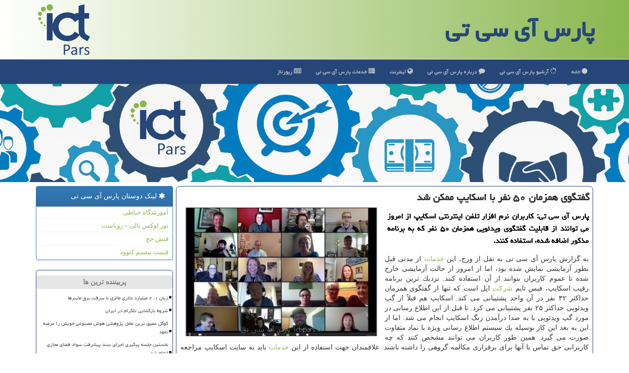

--- FILE ---
content_type: text/html; charset=utf-8
request_url: https://www.ict-pars.ir/news49716/%DA%AF%D9%81%D8%AA%DA%AF%D9%88%DB%8C-%D9%87%D9%85%D8%B2%D9%85%D8%A7%D9%86-%DB%B5%DB%B0-%D9%86%D9%81%D8%B1-%D8%A8%D8%A7-%D8%A7%D8%B3%D9%83%D8%A7%DB%8C%D9%BE-%D9%85%D9%85%D9%83%D9%86-%D8%B4%D8%AF
body_size: 14418
content:


<!DOCTYPE html>

<html xmlns="https://www.w3.org/1999/xhtml" dir="rtl" lang="fa">
<head><meta charset="utf-8" /><meta name="viewport" content="width=device-width, initial-scale=1" /><meta http-equiv="X-UA-Compatible" content="IE=edge" /><title>
	گفتگوی همزمان ۵۰ نفر با اسكایپ ممكن شد
</title><link href="/css/ICT.css" rel="stylesheet" />
<meta property="og:site_name" content="پارس آی سی تی" /><meta name="twitter:site" content="پارس آی سی تی" /><meta name="twitter:creator" content="@ictparsir" /><link rel="icon" href="/favicon.ico" type="image/x-icon" /><meta name="twitter:card" content="ictpars" /><meta property="og:image" content="https://www.ict-pars.ir/images/News/9801/ict-pars_irB-49716.jpg" /><meta property="og:title" content="گفتگوی همزمان ۵۰ نفر با اسكایپ ممكن شد" /><meta property="og:description" content="پارس آی سی تی: كاربران نرم افزار تلفن اینترنتی اسكایپ از امروز می توانند از قابلیت گفتگوی ویدئویی همزمان ۵۰ نفر كه به برنامه مذكور اضافه شده، استفاده كنند. : #پارس_آی_سی_تی , #اینترنت, #خدمات, #سایت, #شركت" /><meta property="og:type" content="website" /><link rel="canonical" href="https://www.ict-pars.ir/news49716/گفتگوی-همزمان-۵۰-نفر-با-اسكایپ-ممكن-شد" /><meta property="og:url" content="https://www.ict-pars.ir/news49716/گفتگوی-همزمان-۵۰-نفر-با-اسكایپ-ممكن-شد" /><meta name="twitter:url" content="https://www.ict-pars.ir/news49716/گفتگوی-همزمان-۵۰-نفر-با-اسكایپ-ممكن-شد" /><meta name="twitter:title" content="گفتگوی همزمان ۵۰ نفر با اسكایپ ممكن شد" /><meta name="twitter:description" content="پارس آی سی تی: كاربران نرم افزار تلفن اینترنتی اسكایپ از امروز می توانند از قابلیت گفتگوی ویدئویی همزمان ۵۰ نفر كه به... : #پارس_آی_سی_تی , #اینترنت, #خدمات, #سایت, #شركت" /><meta name="twitter:image" content="https://www.ict-pars.ir/images/News/9801/ict-pars_irB-49716.jpg" /><meta name="description" content="پارس آی سی تی: كاربران نرم افزار تلفن اینترنتی اسكایپ از امروز می توانند از قابلیت گفتگوی ویدئویی همزمان ۵۰ نفر كه به برنامه مذكور اضافه شده، استفاده كنند. | پارس آی سی تی | ict-pars.ir" /><meta name="keywords" content="گفتگوی همزمان ۵۰ نفر با اسكایپ ممكن شد, گفتگوی, همزمان, ۵۰, نفر, با, اسكایپ, ممكن, شد, اینترنت, خدمات, سایت, شركت, پارس آی سی تی, ict-pars.ir" /></head>
<body>
    <form method="post" action="./گفتگوی-همزمان-۵۰-نفر-با-اسكایپ-ممكن-شد" id="form1">
<div class="aspNetHidden">
<input type="hidden" name="__EVENTTARGET" id="__EVENTTARGET" value="" />
<input type="hidden" name="__EVENTARGUMENT" id="__EVENTARGUMENT" value="" />

</div>

<script type="text/javascript">
//<![CDATA[
var theForm = document.forms['form1'];
if (!theForm) {
    theForm = document.form1;
}
function __doPostBack(eventTarget, eventArgument) {
    if (!theForm.onsubmit || (theForm.onsubmit() != false)) {
        theForm.__EVENTTARGET.value = eventTarget;
        theForm.__EVENTARGUMENT.value = eventArgument;
        theForm.submit();
    }
}
//]]>
</script>


<script src="/WebResource.axd?d=pynGkmcFUV13He1Qd6_TZGIq6fW1R4R7xiRKIY4ZKg7_lwcRlxgeakfHKDZk-odzojgPi8lJFvv5SfFpcKQnFA2&amp;t=638901662248157332" type="text/javascript"></script>


<script src="/ScriptResource.axd?d=D9drwtSJ4hBA6O8UhT6CQtNwlaQn46hx4lL_bcRkcRWPxwWL50yilvpn6oY66k4u8m92S5mVS5cSQrJhtewiRkbXzVpAHDOez2ufq2Fdo6ZWHbcen-tYkwK5b-KDvhB2pSqOXdAhCi4ANTgmP2VW3Hou-rejkDmZFMC4nuiru201&amp;t=5c0e0825" type="text/javascript"></script>
<script type="text/javascript">
//<![CDATA[
if (typeof(Sys) === 'undefined') throw new Error('ASP.NET Ajax client-side framework failed to load.');
//]]>
</script>

<script src="/ScriptResource.axd?d=JnUc-DEDOM5KzzVKtsL1tfCn0iKTOHkr2bud8C5OEmVVhN8rpEn-oNfKoBsj_qzYYtXhJ5FrxnSs_9NJ95TRk7nC3TpyS33RwEJJs5d1XYY_Wl6U4LhQC_GCFZxlylXUyA_ZsXh2Wy0tKVcx8niYksDRsPPevWo8oYYkuH_XcCEDF_ZGHVxzfdrPCHL3xhmK0&amp;t=5c0e0825" type="text/javascript"></script>





    <div class="site-head">
        <div class="container">
            <div class="row">
                <div class="col-xs-12">
        <b id="WebsiteTitle"><a href='/'>پارس آی سی تی</a></b>
        <img src="/images/logo-ICT-Pars.png" id="WebsiteLogo" class="img-responsive pull-left" alt="پارس آی سی تی" title="پارس آی سی تی" />
                </div>
            </div>
        </div>
    </div>
<nav class="navbar navbar-default">
      <button type="button" class="navbar-toggle collapsed" data-toggle="collapse" data-target="#mobmenuc" aria-expanded="false">
        <span class="sr-only">منو</span>
        <i class="fa fa-bars"></i>
      </button>
    <div id="mobmenuc" class="collapse navbar-collapse container">
      <ul class="nav navbar-nav">
        <li><a href="/" title="پارس آی سی تی"><i class="fa fa-circle"></i> خانه</a></li>
        <li><a href="/new" title="مطالب پارس آی سی تی"><i class="fa fa-spinner"></i> آرشیو پارس آی سی تی</a></li>
        <li><a href="/about" title="درباره پارس آی سی تی"><i class="fa fa-comment"></i> درباره پارس آی سی تی</a></li>
        <li><a href="/tag/اینترنت" title="Internet in Pars ICT"><i class="fa fa-globe"></i> اینترنت</a></li>
        <li><a href="/tag/خدمات" title="Services in Pars ICT"><i class="fa fa-server"></i> خدمات <span class="hidden-sm">پارس آی سی تی</span></a></li>
        <li><a href="/tag/رپورتاژ" title="Advertorials of Pars ICT"><i class="fa fa-newspaper-o"></i> رپورتاژ</a></li>
      </ul>
    </div>
</nav>
        <img src="/images/ict-pars-Bar.jpg" class="img-responsive imgbar" alt="پارس آی سی تی" title="Pars ICT" />
        <div class="container">

                
                
                
                
                
    <div class="col-lg-9 col-md-8 col-sm-7 p3">
        <article class="ictparsnewscontr" itemscope="" itemtype="http://schema.org/NewsArticle">
        <span id="ContentPlaceHolder1_lblPreTitle" itemprop="alternativeHeadline"></span>
        <h1 id="ContentPlaceHolder1_newsheadline" class="newsheadline" itemprop="name">گفتگوی همزمان ۵۰ نفر با اسكایپ ممكن شد</h1>
        <img src="/images/News/9801/ict-pars_irB-49716.jpg" id="ContentPlaceHolder1_imgNews" itemprop="image" alt="گفتگوی همزمان ۵۰ نفر با اسكایپ ممكن شد" title="گفتگوی همزمان ۵۰ نفر با اسكایپ ممكن شد" class="img-responsive col-sm-6 col-xs-12 pull-left" />
        <p id="ContentPlaceHolder1_descriptionNews" itemprop="description" class="col-sm-6 col-xs-12 text-justify p5 descriptionNews">پارس آی سی تی: كاربران نرم افزار تلفن اینترنتی اسكایپ از امروز می توانند از قابلیت گفتگوی ویدئویی همزمان ۵۰ نفر كه به برنامه مذكور اضافه شده، استفاده كنند.</p>
        <br />
        <span id="ContentPlaceHolder1_articleBody" itemprop="articleBody" class="divfulldesc">به گزارش پارس آی سی تی به نقل از ورج، این <a href='http://www.ict-pars.ir/tag/خدمات'>خدمات</a> از مدتی قبل بطور آزمایشی نمایش شده بود، اما از امروز از حالت آزمایشی خارج شده تا عموم كاربران بتوانند از آن استفاده كنند. نزدیك ترین برنامه رقیب اسكایپ، فیس تایم <a href='http://www.ict-pars.ir/tag/شركت'>شركت</a> اپل است كه تنها از گفتگوی همزمان حداكثر ۳۲ نفر در آن واحد پشتیبانی می كند. اسكایپ هم قبلاً از گپ ویدئویی حداكثر ۲۵ نفر پشتیبانی می كرد. تا قبل از این اطلاع رسانی در مورد گپ ویدئویی با به صدا درآمدن زنگ اسكایپ انجام می شد. اما از این به بعد این كار بوسیله یك سیستم اطلاع رسانی ویژه با نماد متفاوت صورت می گیرد. همین طور كاربران می توانند مشخص كنند كه چه كاربرانی حق تماس با آنها برای برقراری مكالمه گروهی را داشته باشند. علاقمندان جهت استفاده از این <a href='http://www.ict-pars.ir/tag/خدمات'>خدمات</a> باید به سایت اسكایپ مراجعه نموده و جدیدترین نسخه از این برنامه را بر روی كامپیوتر های خود نصب كنند.<br/><br/></span>
        
                    <meta content="http://www.ict-pars.ir/news49716/گفتگوی-همزمان-۵۰-نفر-با-اسكایپ-ممكن-شد">
                    <meta itemprop="image" content="http://www.ict-pars.ir/images/News/9801/ict-pars_irB-49716.jpg">
                    <meta itemprop="author" content="پارس آی سی تی">
                    <div id="divnewsdetails" itemprop="aggregateRating" itemscope="" itemtype="http://schema.org/AggregateRating">
                            <div class="col-sm-6 p5">
                                <i class="fa fa-calendar-plus-o" title="تاریخ انتشار"></i><span id="pubDate">1398/01/17</span>
                                <div class="divmid pltab">
                                    <i class="fa fa-clock-o" title="زمان انتشار"></i><span id="pubTime">14:45:01</span>
                                </div>
                            </div>
                            <div class="col-sm-3 col-xs-6 p5">
                                <i class="fa fa-star-o" title="امتیاز"></i><span id="ratingValue" itemprop="ratingValue">5.0</span> / <span itemprop="bestRating">5</span>
                            </div>
                            <div class="col-sm-3 col-xs-6 p5">
                                <i class="fa fa-eye" title="بازدید"></i><span id="ratingCount" itemprop="ratingCount">1561</span>
                            </div>
                        <div class="clearfix"></div>
                        <meta itemprop="worstRating" content="0">
                    </div>
            
            
            <span id="ContentPlaceHolder1_metaPublishdate"><meta itemprop="datePublished" content="2019-4-6"></span>
      <div id="divtags">
        <span id="ContentPlaceHolder1_lblTags"><i class='fa fa-tags'></i> تگهای خبر: <a href='/tag/اینترنت' target='_blank'>اینترنت</a> ,  <a href='/tag/خدمات' target='_blank'>خدمات</a> ,  <a href='/tag/سایت' target='_blank'>سایت</a> ,  <a href='/tag/شركت' target='_blank'>شركت</a></span>
            <script type="text/javascript">
//<![CDATA[
Sys.WebForms.PageRequestManager._initialize('ctl00$ContentPlaceHolder1$ScriptManager1', 'form1', ['tctl00$ContentPlaceHolder1$UpdatePanel2','ContentPlaceHolder1_UpdatePanel2','tctl00$ContentPlaceHolder1$UpdatePanel1','ContentPlaceHolder1_UpdatePanel1'], [], [], 90, 'ctl00');
//]]>
</script>

        </div>
            <div id="ContentPlaceHolder1_UpdateProgress2" style="display:none;">
	
                    <div class="divajax" title="چند لحظه صبر کنید"><i class="fa fa-spinner fa-lg fa-refresh"></i></div>
                
</div>
        <div id="ContentPlaceHolder1_UpdatePanel2">
	
                <div class="clearfix"></div>
                <div id="divdoyoulikeit">
                    <div class="col-sm-6 p5">
                    <div class="divmid"><i class="fa fa-hand-o-left"></i> این پست را می پسندید؟</div>
                    <div class="divmid pltabs">
                        <a id="ContentPlaceHolder1_IBLike" title="بله، می پسندم" class="btn btn-sm btn-default" href="javascript:__doPostBack(&#39;ctl00$ContentPlaceHolder1$IBLike&#39;,&#39;&#39;)"><i class="fa fa-thumbs-o-up"></i></a></div>
                    <div class="divmid pltab">
                        <span id="ContentPlaceHolder1_lblScorePlus" title="یک نفر این مطلب را پسندیده است" class="fontsmaller cgray">(1)</span>
                    </div>
                    <div class="divmid">
                        <a id="ContentPlaceHolder1_IBDisLike" title="خیر، نمی پسندم" class="btn btn-sm btn-default" href="javascript:__doPostBack(&#39;ctl00$ContentPlaceHolder1$IBDisLike&#39;,&#39;&#39;)"><i class="fa fa-thumbs-o-down"></i></a></div>
                     <div class="divmid">
                        <span id="ContentPlaceHolder1_lblScoreMinus" title="هنوز شخصی به این مطلب رای منفی نداده است" class="fontsmaller cgray">(0)</span>
                    </div>
                    </div>
                    <div class="col-sm-6 p5 mshare text-left">
                        <a href="tg://msg?text=گفتگوی همزمان ۵۰ نفر با اسكایپ ممكن شد  https://www.ict-pars.ir/news49716/%DA%AF%D9%81%D8%AA%DA%AF%D9%88%DB%8C-%D9%87%D9%85%D8%B2%D9%85%D8%A7%D9%86-%DB%B5%DB%B0-%D9%86%D9%81%D8%B1-%D8%A8%D8%A7-%D8%A7%D8%B3%D9%83%D8%A7%DB%8C%D9%BE-%D9%85%D9%85%D9%83%D9%86-%D8%B4%D8%AF" id="ContentPlaceHolder1_aae" class="maae" target="_blank" rel="nofollow" title="اشتراک گذاری پست در تلگرام"><span class="fa-stack"><i class="fa fa-circle fa-stack-2x clgray"></i><i class="fa fa-paper-plane-o fa-stack-1x cwhite"></i></span></a>
                        <a href="https://www.facebook.com/sharer.php?u=https://www.ict-pars.ir/news49716/%DA%AF%D9%81%D8%AA%DA%AF%D9%88%DB%8C-%D9%87%D9%85%D8%B2%D9%85%D8%A7%D9%86-%DB%B5%DB%B0-%D9%86%D9%81%D8%B1-%D8%A8%D8%A7-%D8%A7%D8%B3%D9%83%D8%A7%DB%8C%D9%BE-%D9%85%D9%85%D9%83%D9%86-%D8%B4%D8%AF" id="ContentPlaceHolder1_aaf" class="maaf" target="_blank" rel="nofollow" title="اشتراک گذاری پست در فیسبوک"><span class="fa-stack"><i class="fa fa-circle fa-stack-2x clgray"></i><i class="fa fa-facebook-f fa-stack-1x cwhite"></i></span></a>
                        <a href="https://twitter.com/share?url=https://www.ict-pars.ir/news49716/%DA%AF%D9%81%D8%AA%DA%AF%D9%88%DB%8C-%D9%87%D9%85%D8%B2%D9%85%D8%A7%D9%86-%DB%B5%DB%B0-%D9%86%D9%81%D8%B1-%D8%A8%D8%A7-%D8%A7%D8%B3%D9%83%D8%A7%DB%8C%D9%BE-%D9%85%D9%85%D9%83%D9%86-%D8%B4%D8%AF&text=گفتگوی همزمان ۵۰ نفر با اسكایپ ممكن شد" id="ContentPlaceHolder1_aat" class="maat" target="_blank" rel="nofollow" title="اشتراک گذاری پست در اکس"><span class="fa-stack"><i class="fa fa-circle fa-stack-2x clgray"></i><i class="fa fa-stack-1x cwhite">X</i></span></a>
                        <a href="https://pinterest.com/pin/create/link/?url=https://www.ict-pars.ir/news49716/%DA%AF%D9%81%D8%AA%DA%AF%D9%88%DB%8C-%D9%87%D9%85%D8%B2%D9%85%D8%A7%D9%86-%DB%B5%DB%B0-%D9%86%D9%81%D8%B1-%D8%A8%D8%A7-%D8%A7%D8%B3%D9%83%D8%A7%DB%8C%D9%BE-%D9%85%D9%85%D9%83%D9%86-%D8%B4%D8%AF" id="ContentPlaceHolder1_aag" class="maag" target="_blank" rel="nofollow" title="اشتراک گذاری پست در پین ترست"><span class="fa-stack"><i class="fa fa-circle fa-stack-2x clgray"></i><i class="fa fa-pinterest-p fa-stack-1x cwhite"></i></span></a>
                        <a href="https://www.linkedin.com/shareArticle?mini=true&url=https://www.ict-pars.ir/news49716/%DA%AF%D9%81%D8%AA%DA%AF%D9%88%DB%8C-%D9%87%D9%85%D8%B2%D9%85%D8%A7%D9%86-%DB%B5%DB%B0-%D9%86%D9%81%D8%B1-%D8%A8%D8%A7-%D8%A7%D8%B3%D9%83%D8%A7%DB%8C%D9%BE-%D9%85%D9%85%D9%83%D9%86-%D8%B4%D8%AF&title=گفتگوی همزمان ۵۰ نفر با اسكایپ ممكن شد" id="ContentPlaceHolder1_aac" class="maac" target="_blank" rel="nofollow" title="اشتراک گذاری پست در لینکدین"><span class="fa-stack"><i class="fa fa-circle fa-stack-2x clgray"></i><i class="fa fa-linkedin fa-stack-1x cwhite"></i></span></a>
                        <a href="/rss/" id="ContentPlaceHolder1_aar" class="maar" target="_blank" title="اشتراک مطالب به وسیله فید rss"><span class="fa-stack"><i class="fa fa-circle fa-stack-2x clgray"></i><i class="fa fa-rss fa-stack-1x cwhite"></i></span></a>
                    </div>
               </div>
                <div class="clearfix"></div>
                <br />
                
                
                    
            
</div>
       <div class="newsothertitles">
            <span class="glyphicon glyphicon-time"></span> تازه ترین مطالب مرتبط
        </div>
        <div class="hasA">
            
            <ul class="ulrelated">
                    <li><a href='/news119549/نسل-های-بعد-بومیان-فضای-مجازی-می-باشند' title='1404/10/18  15:27:45' class="aothertitles">نسل های بعد بومیان فضای مجازی می باشند</a></li>
                
                    <li><a href='/news119531/تشکیل-کارگروه-ویژه-برای-ترسیم-نقشه-راه-توسعه-ارتباطات-استان-خوزستان' title='1404/10/16  12:46:42' class="aothertitles">تشکیل کارگروه ویژه برای ترسیم نقشه راه توسعه ارتباطات استان خوزستان</a></li>
                
                    <li><a href='/news119522/ارتباط-بی-وقفه-با-واکی-تاکی-های-حرفه-ای' title='1404/10/15  16:05:04' class="aothertitles">ارتباط بی وقفه با واکی تاکی های حرفه ای</a></li>
                
                    <li><a href='/news119520/رگال-آسانسوری-و-کاربردهای-آن' title='1404/10/15  14:10:08' class="aothertitles">رگال آسانسوری و کاربردهای آن</a></li>
                </ul>
        </div>
       <div class="newsothertitles">
            <i class="fa fa-comments-o"></i> نظرات بینندگان در مورد این پست
        </div>
            <div class="text-right p5">
                
                
            </div>
        <div id="divycommenttitle">
            <i class="fa fa-i-cursor fa-lg"></i> لطفا شما هم <span class="hidden-xs">در مورد این پست</span> نظر بدید
        </div>
        <div class="clearfix"></div>
        <div id="divycomment">
            <div id="ContentPlaceHolder1_UpdatePanel1">
	
                <div class="col-sm-6 col-xs-12 p5">
                    <div class="input-group">
                        <div class="input-group-addon">
                            <i class="fa fa-user-circle-o"></i>
                        </div>
                        <input name="ctl00$ContentPlaceHolder1$txtName" type="text" id="ContentPlaceHolder1_txtName" class="form-control" placeholder="نام" />
                    </div>

                </div>
                <div class="col-sm-6 col-xs-12 p5">
                    <div class="input-group">
                        <div class="input-group-addon">
                            <i class="fa fa-at"></i>
                        </div>
                    <input name="ctl00$ContentPlaceHolder1$txtEmail" type="text" id="ContentPlaceHolder1_txtEmail" class="form-control" placeholder="ایمیل" />
                    </div>
                </div>
                <div class="clearfix"></div>
                <div class="col-xs-12 p5">
                    <div class="input-group">
                        <div class="input-group-addon">
                            <i class="fa fa-align-right"></i>
                        </div>
                    <textarea name="ctl00$ContentPlaceHolder1$txtMatn" rows="4" cols="20" id="ContentPlaceHolder1_txtMatn" class="form-control">
</textarea></div>
                    </div>

                <div class="clearfix"></div>
                    <div class="col-sm-3 col-xs-4 p5" title="سوال امنیتی برای تشخیص اینکه شما ربات نیستید">
                    <div class="input-group">
                        <div class="input-group-addon">
                            <i class="fa fa-question-circle-o"></i>
                        </div>
                    <input name="ctl00$ContentPlaceHolder1$txtCaptcha" type="text" maxlength="2" id="ContentPlaceHolder1_txtCaptcha" class="form-control" /></div>
                    </div>

                    <div class="col-sm-8 col-xs-5 text-right text-info p85" title="سوال امنیتی برای تشخیص اینکه شما ربات نیستید"><span id="ContentPlaceHolder1_lblCaptcha"> = ۶ بعلاوه ۲</span></div>
                <div class="clearfix"></div>
                <div class="col-xs-12 p5">
                    <div class="divmid">
                        <a id="ContentPlaceHolder1_btnSendComment" class="btn btn-success" href="javascript:__doPostBack(&#39;ctl00$ContentPlaceHolder1$btnSendComment&#39;,&#39;&#39;)"><i class="fa fa-send-o"></i> ثبت نظر</a></div>
                    <div class="divmid"><span id="ContentPlaceHolder1_lblMSGComment"></span></div>
                    
                    
                    
                </div>
                
</div>
            <div id="ContentPlaceHolder1_UpdateProgress1" style="display:none;">
	
                    <div class="p5"><i class="fa fa-spinner fa-refresh fa-lg"></i></div>
                
</div>
        </div>
            <div class="clearfix"></div>
        </article>
    </div>

    <div class="col-lg-3 col-md-4 col-sm-5 p3">
            <div id="ContentPlaceHolder1_ictparsTF" class="panel panel-primary">
                <div id="ContentPlaceHolder1_divLinksTitle" class="panel-heading"><i class='fa fa-asterisk'></i> لینک دوستان پارس آی سی تی</div>
                <div class="panel-body divlinks">
                    
                    
                    
                            <a title='آموزش خیاطی ترمه سرا' href='https://www.termehsara.com/' target="_blank">آموزشگاه خیاطی</a>
                        
                            <a title='تور لوکس بالی – رویاست' href='https://royast.net/tours/تور-بالی/' target="_blank">تور لوکس بالی – رویاست</a>
                        
                            <a title='فیش حج' href='https://www.xn--rgbbu5cx6b.com' target="_blank">فیش حج</a>
                        
                            <a title='قیمت بیسیم کنوود' href='https://rahabisim.com/category/محصولات/بیسیم-کنوود/' target="_blank">قیمت بیسیم کنوود</a>
                        
                </div>
            </div>
    <div class="ictparsLFT">
                            <div>
                            
                            
                            
                            </div>
                            <div>
                            <div class="lefttitles" id="dtMostVisited"><b><span id="pMostVisited"><i class="fa fa-plus-square-o"></i></span>پربیننده ترین ها</b></div>
                            
                                <ul id="uMostVisited">
                                    
                                            <li><a href='/news119112/زیان-۱-۲-میلیارد-دلاری-مالزی-با-سرقت-برق-ماینرها' title='1404/08/30  10:30:26'>زیان ۱، ۲ میلیارد دلاری مالزی با سرقت برق ماینرها</a></li>
                                        
                                            <li><a href='/news118941/شروط-بازگشایی-تلگرام-در-ایران' title='1404/08/10  12:42:13'>شروط بازگشایی تلگرام در ایران</a></li>
                                        
                                            <li><a href='/news119301/گوگل-عمیق-ترین-عامل-پژوهشی-هوش-مصنوعی-خویش-را-عرضه-نمود' title='1404/09/21  15:05:10'>گوگل عمیق ترین عامل پژوهشی هوش مصنوعی خویش را عرضه نمود</a></li>
                                        
                                            <li><a href='/news118966/نخستین-جلسه-پیگیری-اجرای-سند-پیشرفت-سواد-فضای-مجازی-انجام-شد' title='1404/08/13  10:42:28'>نخستین جلسه پیگیری اجرای سند پیشرفت سواد فضای مجازی انجام شد</a></li>
                                        
                                </ul>
                                <br />
                            </div>
                            <div>
                            <div class="lefttitles" id="dtMostDiscussion"><b><span id="pMostDiscussion"><i class="fa fa-plus-square-o"></i></span>پربحث ترین ها</b></div>
                            
                                <ul id="uMostDiscussion">
                                    
                                            <li><a href='/news119549/نسل-های-بعد-بومیان-فضای-مجازی-می-باشند' title='1404/10/18  15:27:45'>نسل های بعد بومیان فضای مجازی می باشند</a></li>
                                        
                                            <li><a href='/news119537/تمرکز-وزارت-ارتباطات-بر-گسترش-زیرساخت-های-هوش-مصنوعی' title='1404/10/17  09:53:31'>تمرکز وزارت ارتباطات بر گسترش زیرساخت های هوش مصنوعی</a></li>
                                        
                                            <li><a href='/news119531/تشکیل-کارگروه-ویژه-برای-ترسیم-نقشه-راه-توسعه-ارتباطات-استان-خوزستان' title='1404/10/16  12:46:42'>تشکیل کارگروه ویژه برای ترسیم نقشه راه توسعه ارتباطات استان خوزستان</a></li>
                                        
                                            <li><a href='/news119522/ارتباط-بی-وقفه-با-واکی-تاکی-های-حرفه-ای' title='1404/10/15  16:05:04'>ارتباط بی وقفه با واکی تاکی های حرفه ای</a></li>
                                        
                                </ul>
                                <br />
                            </div>
                            <div>
                            <div class="lefttitles" id="dtMostNews"><b><span id="pMostNews"><i class="fa fa-plus-square-o"></i></span>جدیدترین ها</b></div>
                            
                                <ul id="uMostNews">
                                    
                                            <li><a href='/news119549/نسل-های-بعد-بومیان-فضای-مجازی-می-باشند' title='1404/10/18  15:27:45'>نسل های بعد بومیان فضای مجازی می باشند</a></li>
                                        
                                            <li><a href='/news119537/تمرکز-وزارت-ارتباطات-بر-گسترش-زیرساخت-های-هوش-مصنوعی' title='1404/10/17  09:53:31'>تمرکز وزارت ارتباطات بر گسترش زیرساخت های هوش مصنوعی</a></li>
                                        
                                            <li><a href='/news119531/تشکیل-کارگروه-ویژه-برای-ترسیم-نقشه-راه-توسعه-ارتباطات-استان-خوزستان' title='1404/10/16  12:46:42'>تشکیل کارگروه ویژه برای ترسیم نقشه راه توسعه ارتباطات استان خوزستان</a></li>
                                        
                                            <li><a href='/news119522/ارتباط-بی-وقفه-با-واکی-تاکی-های-حرفه-ای' title='1404/10/15  16:05:04'>ارتباط بی وقفه با واکی تاکی های حرفه ای</a></li>
                                        
                                            <li><a href='/news119520/رگال-آسانسوری-و-کاربردهای-آن' title='1404/10/15  14:10:08'>رگال آسانسوری و کاربردهای آن</a></li>
                                        
                                            <li><a href='/news119518/تست-های-مداری-ماهواره-های-ظفر-۲-پایا-و-کوثر-با-وضعیت-پایدار-ادامه-دارد' title='1404/10/15  10:41:57'>تست های مداری ماهواره های ظفر ۲، پایا و کوثر با وضعیت پایدار ادامه دارد</a></li>
                                        
                                            <li><a href='/news119511/ساخت-ستون-میلگردی' title='1404/10/14  13:23:30'>ساخت ستون میلگردی</a></li>
                                        
                                            <li><a href='/news119509/روان-پریشی-ناشی-از-چت-بات-ها-چیست-چه-افرادی-صدمه-پذیرتر-اند' title='1404/10/14  13:05:43'>روان پریشی ناشی از چت بات ها چیست چه افرادی صدمه پذیرتر اند</a></li>
                                        
                                            <li><a href='/news119502/مقایسه-سرفیس-پرو-11-با-نسل-های-قبلی' title='1404/10/13  15:14:13'>مقایسه سرفیس پرو 11 با نسل های قبلی</a></li>
                                        
                                            <li><a href='/news119496/موبایل-200-دلاری-سامسونگ-روانه-بازار-آمریکا-می-شود' title='1404/10/13  14:36:51'>موبایل 200 دلاری سامسونگ روانه بازار آمریکا می شود</a></li>
                                        
                                </ul>
                                <br />
                            </div>
    </div>

            <img class="img-responsive img-rounded" alt="آی سی تی پارس" title="ICT Pars" src="/images/ict-pars-3.jpg" />
            <br /><br />
            <div class="panel panel-primary">
                <div id="ContentPlaceHolder1_divTagsTitle" class="panel-heading"><i class='fa fa-align-right'></i> موضوع های پارس آی سی تی</div>
                <div class="panel-body divtags">
                    
                    
                            <a class='fontmedium' href='/tag/شركت' target="_blank">شركت </a>
                        
                            <a class='fontmedium' href='/tag/خدمات' target="_blank">خدمات </a>
                        
                            <a class='fontmedium' href='/tag/اینترنت' target="_blank">اینترنت </a>
                        
                            <a class='fontmedium' href='/tag/فناوری' target="_blank">فناوری </a>
                        
                            <a class='fontmedium' href='/tag/تولید' target="_blank">تولید </a>
                        
                            <a class='fontmedium' href='/tag/سایت' target="_blank">سایت </a>
                        
                            <a class='fontmedium' href='/tag/دیجیتال' target="_blank">دیجیتال </a>
                        
                            <a class='fontmedium' href='/tag/رپورتاژ' target="_blank">رپورتاژ </a>
                        
                </div>
            </div>
    </div>
    <div class="clearfix"></div>
    <div id="difooter">
        
        <div class="col-sm-4">
        </div>
        <div class="col-sm-4 p5">
            <a href="/new/"><i class="fa fa-align-justify"></i> اخبار پارس ICT</a>
        </div>
        <div class="col-sm-4 p5 text-left">
            <a href="/"><i class="fa fa-reply"></i> صفحه اصلی پارس ICT</a>
        </div>
        <div class="clearfix"></div>
            <img class="img-responsive img-rounded" alt="پارس آی سی تی" title="ICT-Pars" src="/images/ict-pars-Bar2.jpg" />
        </div>
        
        
        
        
        

            <div id="ICONtoppage"><a href="#top" title="بالای صفحه"><i class="fa fa-angle-up fa-3x"></i></a></div>
        </div>
        <div id="sitefooter">
            <div class="container">
                <div class="row">
                    <div id="sitefooterr" class="col-lg-7 col-md-6">
                        <div class="botfooter p3">
                            <h3><i class='fa fa-spinner'></i> پارس آی سی تی</h3><p>خدمات هاست و دامنه ارزان ؛ پارس آی سی تی، همراه شما در مسیر تحول دیجیتال، با آخرین اخبار، تحلیل‌ها و آموزش‌های دنیای IT</p>
                        </div>
                        <div id="divCopyRights" class="p3 botfooter"><br/><i class='fa fa-copyright'></i> ict-pars.ir - مالکیت معنوی سایت پارس آی سی تی متعلق به مالکین آن می باشد (1396 - 1404)</div>
                    </div>
                    <div id="sitefooterl" class="col-lg-5 col-md-6 p3">
                        <div id="sitefootererpages" class="col-xs-12 p3 botfooter"><i class='fa fa-spinner'></i> میانبرهای پارس آی سی تی</div>
                        <div id="aSiteFooter" class="sitefooterl2 col-xs-12"><a title="درباره پارس آی سی تی" href="/about">درباره ما</a><a title="خرید بک لینک" href="/siteads#links">خرید بک لینک در پارس آی سی تی</a><a title="خرید رپورتاژ آگهی" href="/siteads#reps">خرید رپورتاژ در پارس آی سی تی</a><a href="/new">مطالب پارس آی سی تی</a></div>
                    </div>
                </div>

            </div>
        </div>
        <script src="/js/JQ_BT.js"></script>
        

    
<div class="aspNetHidden">

	<input type="hidden" name="__VIEWSTATEGENERATOR" id="__VIEWSTATEGENERATOR" value="B953A919" />
	<input type="hidden" name="__VIEWSTATEENCRYPTED" id="__VIEWSTATEENCRYPTED" value="" />
	<input type="hidden" name="__EVENTVALIDATION" id="__EVENTVALIDATION" value="dsgghtFvOuZF4yJ+k0nqucVqicrSrquSeTNuHHYkvkApwX/SxyjC1MVT4uyQSoKAvIQwAFfaPhrCjjl53s1WorR73tdfKCgXpp+pmVeZ7839zekYBtFjo6YvfbxVJclDTHJnYmqg9rWuzi4KmJzFRIBycSdtNdJcCe/YvMFXX90+2pS4uvIbmzGT4ny3A0Ew3iC+/2hJA/lzMV6FDeyppR7DgwX4Z2SWhj9wEeb7qtVmi3HzGq+t0AeBLAvuuMGz" />
</div>

<script type="text/javascript">
//<![CDATA[
Sys.Application.add_init(function() {
    $create(Sys.UI._UpdateProgress, {"associatedUpdatePanelId":"ContentPlaceHolder1_UpdatePanel2","displayAfter":10,"dynamicLayout":true}, null, null, $get("ContentPlaceHolder1_UpdateProgress2"));
});
Sys.Application.add_init(function() {
    $create(Sys.UI._UpdateProgress, {"associatedUpdatePanelId":"ContentPlaceHolder1_UpdatePanel1","displayAfter":500,"dynamicLayout":true}, null, null, $get("ContentPlaceHolder1_UpdateProgress1"));
});
//]]>
</script>
<input type="hidden" name="__VIEWSTATE" id="__VIEWSTATE" value="QqQdX7ubKBuoIs1JX4eGhaX4Z0TiZGCjE1Om8yh1qxTVxfUVjSWlhp03w8luVyH+OFKLk0xluXMueeuWNmaSlvImLy4fFw+dUUZ1gNq1AnEA2du3Ss7YQKxRFexsVyLdhqYglqhLDcKqdSdTZmPNtBvU8CoVIDfpbRi7Ip8GDUSSfibQVyQSFAESHa806K1bxunEUbC/5g6HpV4iVmp8MZXKMNfTr1Pf75m7L0+a1kYOgLTtydJxARtwFFyhK1xQ/uzxH+Te9s8eeRB8n8OX6tTDXEpw1klkX7KQweH9pXqcmX90bLDfEgJ7dGQmTIG4DrloUv7t7ZfPZTlCxB5tna/+Vd7ABs2v0/irQN4w9DVgrGdtAoqNtz4HCEwPYWTp4yG5nT22suXm/3h/t+jaSYXEzhh46cr6duGDbtorSvwAcAkaPQyiL33kxZYHRTcLi4MISJ27mauyOIET6HM51VcC734EGs3mqDbg61lm38zEgpJppNvUunPeIn8E5H6mBTd7QaoP6AWpXkbCyBM3goBFuZaIjE4fY+S5Ptl4ub9MYBPJHa89t/fX9Z1MfX5ka685/+WhswB8bk5Irbm/5qFcQTaULTemUdOmr4b21cvmkqC7ZZthDe+JVanyqOqRsswGo1PGMG0E0lDb9Dly9Slht7r0mliPwdkSnKJhwqi84yFuWE/I5JeliRGtKaCxtyF3lkdRln3hOI5HNy21JdIrPfcVY349Lop2vCzQeHvd7loc6InIBkiXWdyy6t5Rxxtzv4ipAMriLkLJ2a8s0kAPEKCcC6YmINXt6EUC3v1co11BJYKGVgenoqUYBNoFrr77OCcR0mf9ojyWECo/z4ka5bhTsJ9t7uZbAqMz5LnUIoaADBOUji/HJZLQgrp2ie8hjtWokaX1DjC2oeMCEOOzu1iCTd9QYNeA3PdUmh1crJ9l//1qxmw9h1ITaui0biJ+XeAyw9CXeati3rSt1yrXHe/nZ+1dx5mnj1HPNq+E30GvjyOH+xORg4CbpzhsT7hw1d/GsSQH0K6PtkLdUjy0a9N3SDPLmXjKJOgm1CC+msoarxrCrV9tji3Gjg7oMrgDdrubqRdJgYT4tOWfZiqLoQXA/fAVRSMQoBAxSMC4X0voU7AiRgYz9TOjFY6M+vRPra65+WkqYsJnW/gU+qRaMJ0VGp9Fu95y8LBIsddUA5sM8/LGmfozDQ1SlelBbTiLSKmtPeu6gy5tjYdman4R5uaQY7LU+1ayFSRDTj0tu7ewGGFOWh8ksIJpnXOv2ht2rDpu2l16VpKdSQoshUCwq3cTpHFQxewwMWXvhzdSkKeOhaLVzKCVXlhy7Un7K9RPJ9+ztZVlX4Ph5Gz7l2bB6Mrlfk/IT9FmI/JacWZKHoca+8SstL7I+kckDWzD5pxzsnnj7x6c+QUoLOOuwAqMEbFaJpD4lyXTCyAinp+KGDf02ohxPxWJDdw+MLSRNGCvY/Lp8+pHbepuZ+voCF/5reYGFHjVnBulRylXmXHDdZlEURY44mkIyWcY3KgtbyJ1YikdZjQKdc787U42b07KsozsaSjVGNbcFderTUDnB/DjGvY40294kmQnc+WqV5cXKl3DutLZ0KoRB4SIVsK9GG6OUOMQW57U42mxv7PvGRydsqK86qsrq0vjgHmDG58xHaxnFxO6eUN/QdZdzJWegLwXNGJMFx7ykki0h8R3WJp/VdWMIwyJ/Q0gMSXPsZDs0wprSFE9Fx22Vd6EuwXfn/jVDswPk/wIOAWC8PSIVUSgBLCSRha7kXGXJcw+xzWp1MWmPH33QsZz0PS2YrYgVJOSWjoBiINDvlcqdVii7U88kjIew4/Cwen77Os0ryZj0q87W2yTBblIIX5v5g/ShlFEsNqQCaV6qkqLStfXkFyruo1CsnhJ1qlEWbPSnV1i//bi4yN8n1LCJUJUbBuJemnrKq5I/EV/[base64]/oHzrnJYqN3jI4AV1p28LZkqSL4GZlRzbjdiTFj5MYDyWX4kRDYapMHnFSSMTOY8JWNJynWqWczmi2UVqz37qAanxZdpieOfmzD79lnmQrcSZfM0SXlX4tbEAjlaj3XpBoaXrhhgPL9b7tnduz4GocMnpoETWrlbdYmV8RIGstp01/2EJCWdbC/CSvDR6H494DEBLBvUNUCxd/xGf3mjfMny2ZaeGrGBThaUHAp2TRZDj4+QhxmYVvkwjyr4VPCwsl8Zle9s/sHFIkaZ1lFpn45NsCjyC3/vhnE2vv+0DnkZ5AYBUNB+pN6fInvDwtKuQvoV8W4thCM18+RSl26QK71bQ9r0yH4/oLhyw9EAnRe6lpFBUIG73rp49HqIPZbs8Om1GXh2r8x33dCWpVo+F/8HLpffX8nH0qdcV1tlsQK2zvRFGJ/OfycDfESFARUg0rhvzvL6Ir81Oh2W/EE21lLbS0QbwiJKoOCSJL9jK3AkWS2IXL+0ferKK1vMiX6UMqMVV/IdPXA4y//ZZXOAplV+/saG4XouW0hA1N9U8Vu4BjsGc884MQohRBOeGqvg/xbQcB9abmCPajNk0JdPPCUNLjpxZk7r4t0V+VLcfLbmUh3IDFDSw7ABfqM4o4aR5kP4nspeLfT2KwHBzbpwLcuaG7KkCQFUf7zVA03K8GkzGRVYy4tDAThqZzIH4NlygaMtF4IIlZMrkUG+qq4EvVvMdvleHlpX7HanXEqC/tORfyOxrkkF346g4XC+vgWYsErEPj9lfWnHKzWJaaF9TZLhQ2Y5CTK/F4r7D/IE+CinGS7bWZNxstvUkfuyXdxwIcyVdh6zTPFXd7lYBpqKksSLj+DSqLYTd/TCu/HPh652uMUuGXA5ulbZIa0FF6T+ss3upyueBZFaI/IlWiSbNiizYFCby8vyzecRI0R791MXcX/5ApOwrfQq8d2EnxKtW2JBv8kM3tlrNg3jKtHYuUGFa3+V1/iKbxgfiMGMnLGVdTqGnAFL9pMVIHPQ11TFEz6MeV0MRDgqEHI5qIzcvG6F9mCCiCIDdx4Cocr0T9cFv1MCfjDxupB0kqQepKfGG55Su5ZXZCFrqoCDpfuKkdt5FvYo4ixHtKvBaj/mRSK4EbcoTHLSsbn6t8WSuU9uaA+4ff/7gDYW9Ta9qPwlrHwjUKec3icol2NqddihvngW5g9lzcus8cHyC6kA1sCI3luTF366rFPedwX4dx0at/LTVCZ7q39LkdzmB0uCCaZDHY3duMjoRL6b0olFuczWGoGGdg4CtsoNmJNnusrcKM4CxB7n8VGUrST7HzxLzgPK5z6qWnU1aLrbcznubvYT65nqXohlSJ/OVhLwXAK8yV+nLc441A8rgpkwCPKKjKq9Z1Pj+6hOtsMecTsIXrfRSbqygHsDYiKmy9lGVXO0fn0Hwz45+QCEbKW2AN2uy8gSpTkLUTq7yb1Q1+p2rCh4QKL6jQeIOtZXwa9H5mWdqQ5K2n83WgQsFjk3QCweA42p/Rm0sWCrtPmjDbQHIGvj5t+FOwoK5ECmGkAlSRM3lqa5wLC2rsbj0VAUT2RebSyMo03RtO1z+Zbr+WLJPcB3fQa0IxZQu4JfkczN8YVXp1jUD3zvEFNWbZd/XzsWKqKNM9Pxk5TsGWds/8UWGKDIK4rWEr2iTLQhtBFMpW4gHNsSGd9qIw/jPEfr/LnV+4Ki6BX7wEAVzl6a5MJvHqPnAYjKDgNZRLBzDJb87Ix+T6yBVefUOOd1lXIHMSHS7lBsjRGfJe06sfhLp8OOq3a+RTv4m0G2l/UapSC6s20jkOXtl1KPjdKWkq8BeqQ8Bh/eUSuKrD6x6yI0tm1j6GW+X8DGhbOJ9lLEL6/g5TY9GIqdgh1JeK5XU9KAoiv3YubVC3zvZjqPBGdl8hQ5fX7TDdUNiXiYNKY1wZFRry+TcuT+06LG+Lq6S2As6YSSjDWu8aY/hTq6vAWg1DrVqjNmxSXaQC3x" /></form>
</body>
</html>
